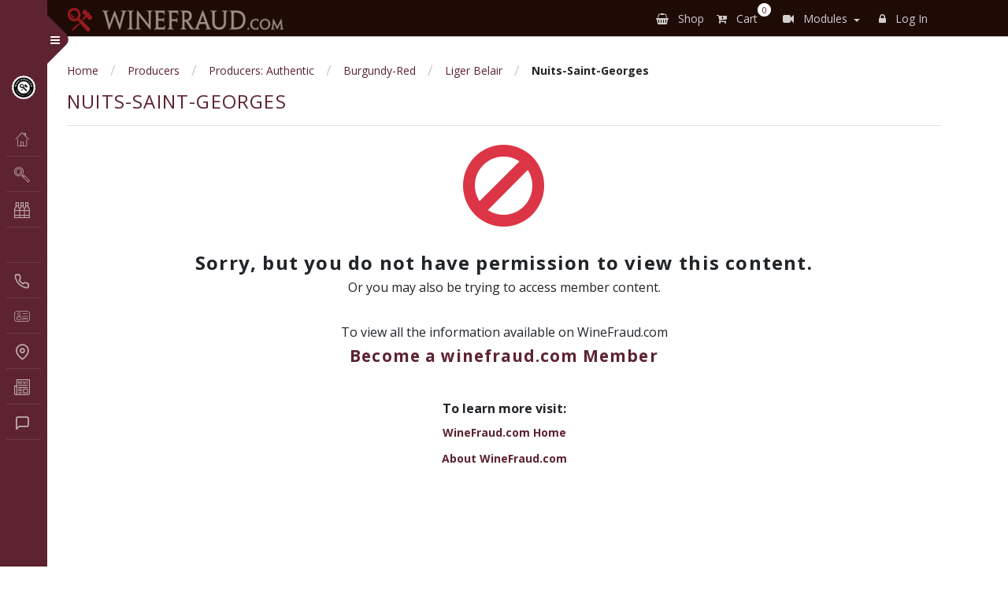

--- FILE ---
content_type: text/html; charset=UTF-8
request_url: https://winefraud.com/producers/producers-authentic/burgundy-red/liger-belair/nuits-saint-georges/
body_size: 13499
content:
<!doctype html>
<html lang="en-US">
  <head>
  <meta charset="utf-8">
  <meta http-equiv="x-ua-compatible" content="ie=edge">
    <meta name="keywords" content="Wine fraud, Maureen Downey, wine authentication, counterfeit wine, wine fraud evidence, Rudy Kurniawan">
  <meta name="author" content="WineFraud">  
  <meta name="viewport" content="width=device-width, initial-scale=1, shrink-to-fit=no">
  <meta name="viewport" content="width=device-width, initial-scale=1, maximum-scale=1">
  <link rel="icon" type="fevicon" sizes="32x32" href="https://winefraud.com/wp-content/uploads/2020/05/favicon.ico" alt="favicon">
  <title>Nuits-Saint-Georges &#8211; WineFraud.com</title>
<meta name='robots' content='max-image-preview:large' />
<link rel="alternate" title="oEmbed (JSON)" type="application/json+oembed" href="https://winefraud.com/wp-json/oembed/1.0/embed?url=https%3A%2F%2Fwinefraud.com%2Fproducers%2Fproducers-authentic%2Fburgundy-red%2Fliger-belair%2Fnuits-saint-georges%2F" />
<link rel="alternate" title="oEmbed (XML)" type="text/xml+oembed" href="https://winefraud.com/wp-json/oembed/1.0/embed?url=https%3A%2F%2Fwinefraud.com%2Fproducers%2Fproducers-authentic%2Fburgundy-red%2Fliger-belair%2Fnuits-saint-georges%2F&#038;format=xml" />
<style id='wp-img-auto-sizes-contain-inline-css' type='text/css'>
img:is([sizes=auto i],[sizes^="auto," i]){contain-intrinsic-size:3000px 1500px}
/*# sourceURL=wp-img-auto-sizes-contain-inline-css */
</style>
<link rel='stylesheet' id='dashicons-css' href='https://winefraud.com/wp-includes/css/dashicons.min.css?ver=6.9' type='text/css' media='all' />
<link rel='stylesheet' id='thickbox-css' href='https://winefraud.com/wp-includes/js/thickbox/thickbox.css?ver=6.9' type='text/css' media='all' />
<link rel='stylesheet' id='wc-blocks-integration-css' href='https://winefraud.com/wp-content/plugins/woocommerce-subscriptions/vendor/woocommerce/subscriptions-core/build/index.css?ver=7.4.3' type='text/css' media='all' />
<style id='wp-emoji-styles-inline-css' type='text/css'>

	img.wp-smiley, img.emoji {
		display: inline !important;
		border: none !important;
		box-shadow: none !important;
		height: 1em !important;
		width: 1em !important;
		margin: 0 0.07em !important;
		vertical-align: -0.1em !important;
		background: none !important;
		padding: 0 !important;
	}
/*# sourceURL=wp-emoji-styles-inline-css */
</style>
<style id='wp-block-library-inline-css' type='text/css'>
:root{--wp-block-synced-color:#7a00df;--wp-block-synced-color--rgb:122,0,223;--wp-bound-block-color:var(--wp-block-synced-color);--wp-editor-canvas-background:#ddd;--wp-admin-theme-color:#007cba;--wp-admin-theme-color--rgb:0,124,186;--wp-admin-theme-color-darker-10:#006ba1;--wp-admin-theme-color-darker-10--rgb:0,107,160.5;--wp-admin-theme-color-darker-20:#005a87;--wp-admin-theme-color-darker-20--rgb:0,90,135;--wp-admin-border-width-focus:2px}@media (min-resolution:192dpi){:root{--wp-admin-border-width-focus:1.5px}}.wp-element-button{cursor:pointer}:root .has-very-light-gray-background-color{background-color:#eee}:root .has-very-dark-gray-background-color{background-color:#313131}:root .has-very-light-gray-color{color:#eee}:root .has-very-dark-gray-color{color:#313131}:root .has-vivid-green-cyan-to-vivid-cyan-blue-gradient-background{background:linear-gradient(135deg,#00d084,#0693e3)}:root .has-purple-crush-gradient-background{background:linear-gradient(135deg,#34e2e4,#4721fb 50%,#ab1dfe)}:root .has-hazy-dawn-gradient-background{background:linear-gradient(135deg,#faaca8,#dad0ec)}:root .has-subdued-olive-gradient-background{background:linear-gradient(135deg,#fafae1,#67a671)}:root .has-atomic-cream-gradient-background{background:linear-gradient(135deg,#fdd79a,#004a59)}:root .has-nightshade-gradient-background{background:linear-gradient(135deg,#330968,#31cdcf)}:root .has-midnight-gradient-background{background:linear-gradient(135deg,#020381,#2874fc)}:root{--wp--preset--font-size--normal:16px;--wp--preset--font-size--huge:42px}.has-regular-font-size{font-size:1em}.has-larger-font-size{font-size:2.625em}.has-normal-font-size{font-size:var(--wp--preset--font-size--normal)}.has-huge-font-size{font-size:var(--wp--preset--font-size--huge)}.has-text-align-center{text-align:center}.has-text-align-left{text-align:left}.has-text-align-right{text-align:right}.has-fit-text{white-space:nowrap!important}#end-resizable-editor-section{display:none}.aligncenter{clear:both}.items-justified-left{justify-content:flex-start}.items-justified-center{justify-content:center}.items-justified-right{justify-content:flex-end}.items-justified-space-between{justify-content:space-between}.screen-reader-text{border:0;clip-path:inset(50%);height:1px;margin:-1px;overflow:hidden;padding:0;position:absolute;width:1px;word-wrap:normal!important}.screen-reader-text:focus{background-color:#ddd;clip-path:none;color:#444;display:block;font-size:1em;height:auto;left:5px;line-height:normal;padding:15px 23px 14px;text-decoration:none;top:5px;width:auto;z-index:100000}html :where(.has-border-color){border-style:solid}html :where([style*=border-top-color]){border-top-style:solid}html :where([style*=border-right-color]){border-right-style:solid}html :where([style*=border-bottom-color]){border-bottom-style:solid}html :where([style*=border-left-color]){border-left-style:solid}html :where([style*=border-width]){border-style:solid}html :where([style*=border-top-width]){border-top-style:solid}html :where([style*=border-right-width]){border-right-style:solid}html :where([style*=border-bottom-width]){border-bottom-style:solid}html :where([style*=border-left-width]){border-left-style:solid}html :where(img[class*=wp-image-]){height:auto;max-width:100%}:where(figure){margin:0 0 1em}html :where(.is-position-sticky){--wp-admin--admin-bar--position-offset:var(--wp-admin--admin-bar--height,0px)}@media screen and (max-width:600px){html :where(.is-position-sticky){--wp-admin--admin-bar--position-offset:0px}}
/*# sourceURL=/wp-includes/css/dist/block-library/common.min.css */
</style>
<link rel='stylesheet' id='contact-form-7-css' href='https://winefraud.com/wp-content/plugins/contact-form-7/includes/css/styles.css?ver=6.1.4' type='text/css' media='all' />
<link rel='stylesheet' id='table-sorter-custom-css-css' href='https://winefraud.com/wp-content/plugins/table-sorter/wp-style.css?ver=6.9' type='text/css' media='all' />
<link rel='stylesheet' id='woocommerce-layout-css' href='https://winefraud.com/wp-content/plugins/woocommerce/assets/css/woocommerce-layout.css?ver=9.8.6' type='text/css' media='all' />
<link rel='stylesheet' id='woocommerce-smallscreen-css' href='https://winefraud.com/wp-content/plugins/woocommerce/assets/css/woocommerce-smallscreen.css?ver=9.8.6' type='text/css' media='only screen and (max-width: 768px)' />
<link rel='stylesheet' id='woocommerce-general-css' href='https://winefraud.com/wp-content/plugins/woocommerce/assets/css/woocommerce.css?ver=9.8.6' type='text/css' media='all' />
<style id='woocommerce-inline-inline-css' type='text/css'>
.woocommerce form .form-row .required { visibility: visible; }
/*# sourceURL=woocommerce-inline-inline-css */
</style>
<link rel='stylesheet' id='brands-styles-css' href='https://winefraud.com/wp-content/plugins/woocommerce/assets/css/brands.css?ver=9.8.6' type='text/css' media='all' />
<link rel='stylesheet' id='sage/main.css-css' href='https://winefraud.com/wp-content/themes/winefraud/dist/styles/main.css' type='text/css' media='all' />
<script type="text/javascript" src="https://winefraud.com/wp-includes/js/jquery/jquery.min.js?ver=3.7.1" id="jquery-core-js"></script>
<script type="text/javascript" src="https://winefraud.com/wp-includes/js/jquery/jquery-migrate.min.js?ver=3.4.1" id="jquery-migrate-js"></script>
<script type="text/javascript" src="https://winefraud.com/wp-content/plugins/table-sorter/jquery.tablesorter.min.js?ver=6.9" id="table-sorter-js"></script>
<script type="text/javascript" src="https://winefraud.com/wp-content/plugins/table-sorter/jquery.metadata.js?ver=2.2" id="table-sorter-metadata-js"></script>
<script type="text/javascript" src="https://winefraud.com/wp-content/plugins/table-sorter/wp-script.js?ver=2.2" id="table-sorter-custom-js-js"></script>
<script type="text/javascript" src="https://winefraud.com/wp-content/plugins/woocommerce/assets/js/jquery-blockui/jquery.blockUI.min.js?ver=2.7.0-wc.9.8.6" id="jquery-blockui-js" defer="defer" data-wp-strategy="defer"></script>
<script type="text/javascript" id="wc-add-to-cart-js-extra">
/* <![CDATA[ */
var wc_add_to_cart_params = {"ajax_url":"/wp-admin/admin-ajax.php","wc_ajax_url":"/?wc-ajax=%%endpoint%%","i18n_view_cart":"View cart","cart_url":"https://winefraud.com/cart/","is_cart":"","cart_redirect_after_add":"yes"};
//# sourceURL=wc-add-to-cart-js-extra
/* ]]> */
</script>
<script type="text/javascript" src="https://winefraud.com/wp-content/plugins/woocommerce/assets/js/frontend/add-to-cart.min.js?ver=9.8.6" id="wc-add-to-cart-js" defer="defer" data-wp-strategy="defer"></script>
<script type="text/javascript" src="https://winefraud.com/wp-content/plugins/woocommerce/assets/js/js-cookie/js.cookie.min.js?ver=2.1.4-wc.9.8.6" id="js-cookie-js" defer="defer" data-wp-strategy="defer"></script>
<script type="text/javascript" id="woocommerce-js-extra">
/* <![CDATA[ */
var woocommerce_params = {"ajax_url":"/wp-admin/admin-ajax.php","wc_ajax_url":"/?wc-ajax=%%endpoint%%","i18n_password_show":"Show password","i18n_password_hide":"Hide password"};
//# sourceURL=woocommerce-js-extra
/* ]]> */
</script>
<script type="text/javascript" src="https://winefraud.com/wp-content/plugins/woocommerce/assets/js/frontend/woocommerce.min.js?ver=9.8.6" id="woocommerce-js" defer="defer" data-wp-strategy="defer"></script>
<link rel="https://api.w.org/" href="https://winefraud.com/wp-json/" /><link rel="alternate" title="JSON" type="application/json" href="https://winefraud.com/wp-json/wp/v2/pages/72965" /><link rel="EditURI" type="application/rsd+xml" title="RSD" href="https://winefraud.com/xmlrpc.php?rsd" />
<meta name="generator" content="WordPress 6.9" />
<meta name="generator" content="WooCommerce 9.8.6" />
<link rel="canonical" href="https://winefraud.com/producers/producers-authentic/burgundy-red/liger-belair/nuits-saint-georges/" />
<link rel='shortlink' href='https://winefraud.com/?p=72965' />
	<noscript><style>.woocommerce-product-gallery{ opacity: 1 !important; }</style></noscript>
			<style type="text/css" id="wp-custom-css">
			
.table.table-condensed th, .table.table-condensed td {
    padding: 3px 0.75rem;
}

/* AS added below css for footer*/
.custom_class{
	color: rgba(255, 255, 255, 0.6);
    font-family: "Open Sans", sans-serif;
    font-size: .9rem;
    font-weight: 500;
    /*text-transform: uppercase;*/
    letter-spacing: .035em;
}
.custom_class hr{
    margin-top: 1rem;
    margin-bottom: 1rem;
    border: 0;
    border-top: 1px solid rgba(0, 0, 0, 0.1);
    background-color: #928585;
}
.custom_class a{
	color: rgba(255, 255, 255, 0.6);
}
.custom_class p {
    font-size: 15px;
}		</style>
		  <link href="https://fonts.googleapis.com/css2?family=News+Cycle:wght@400;700&family=Poppins:wght@100;200;300;400;500;600;700;800;900&display=swap" rel="stylesheet">
  <link href="https://fonts.googleapis.com/css2?family=Open+Sans:wght@400;600;700;800&display=swap" rel="stylesheet">
  <link href="https://stackpath.bootstrapcdn.com/font-awesome/4.7.0/css/font-awesome.min.css" rel="stylesheet"> 
  <link rel="stylesheet" href="https://cdnjs.cloudflare.com/ajax/libs/bootstrap-slider/10.0.0/css/bootstrap-slider.min.css">
  <script src="https://cdnjs.cloudflare.com/ajax/libs/bootstrap-slider/10.0.0/bootstrap-slider.min.js"></script>
  <!-- Google tag (gtag.js) --> <script async src="https://www.googletagmanager.com/gtag/js?id=G-4337ZEFLSQ"></script> <script> window.dataLayer = window.dataLayer || []; function gtag(){dataLayer.push(arguments);} gtag('js', new Date()); gtag('config', 'G-4337ZEFLSQ'); </script>
</head>
  <body class="wp-singular page-template-default page page-id-72965 page-child parent-pageid-72890 wp-theme-winefraudresources theme-winefraud/resources woocommerce-no-js nuits-saint-georges app-data index-data singular-data page-data page-72965-data page-nuits-saint-georges-data"> 
    <div class="wrapper d-flex align-items-stretch fixed-sidebar" role="document"> 
      <aside id="sidebar" class="sidebar-closed main-sidebar">
        <div class="custom-menu">
          <button type="button" id="sidebarCollapse" class="btn btn-primary">
            <i class="fa fa-times"></i>
            <span class="sr-only">Toggle Menu</span>
          </button>
        </div>
        <!-- <section class="widget search-2 widget_search"><form role="search" method="get" class="search-form" action="https://winefraud.com/">
				<label>
					<span class="screen-reader-text">Search for:</span>
					<input type="search" class="search-field" placeholder="Search &hellip;" value="" name="s" />
				</label>
				<input type="submit" class="search-submit" value="Search" />
			</form></section> -->
<div class="px-2 py-3">
    <h1>
        <a href="https://winefraud.com" class="logo">
            <img src="https://winefraud.com/wp-content/themes/winefraud/resources/assets/images/winefraud.png" alt="winefraud.com">            
        </a>
        <span>Authenticate &amp; Educate</span>
    </h1>
             <div class="menu-customer-menu-container"><ul id="menu-customer-menu" class="navbar-nav ml-auto"><li id="menu-item-67400" class="menu-item menu-item-type-post_type menu-item-object-page menu-item-home has-icon" ><span class = "sidebar-icon icon-home"></span><a  href="https://winefraud.com/">Home</a></li>
</ul></div>
     
    
    
                    <div class="menu-main-public-menu-container"><ul id="menu-main-public-menu" class="navbar-nav ml-auto"><li id="menu-item-1114" class="menu-item menu-item-type-post_type menu-item-object-page has-icon" ><span class = "sidebar-icon icon-authenticate"></span><a  href="https://winefraud.com/authenticate-my-wine/">Authenticate My Wine</a><i class="icon"></i></li>
<li id="menu-item-72381" class="menu-item menu-item-type-post_type menu-item-object-page menu-item-has-children has-icon" ><span class = "sidebar-icon icon-collection1"></span><a  href="https://winefraud.com/become-a-member/membership-levels/">Membership</a><i class="icon"></i>
<ul class="sub-menu">
	<li id="menu-item-935" class="menu-item menu-item-type-post_type menu-item-object-page " ><span class = "sidebar-icon "></span><a  href="https://winefraud.com/?page_id=915">Compare All Levels</a><i class="icon"></i></li>
</ul>
</li>
<li id="menu-item-132340" class="menu-item menu-item-type-post_type menu-item-object-page menu-item-has-children " ><span class = "sidebar-icon "></span><a  href="https://winefraud.com/presentations-training/authentication-trainings/">Authentication Trainings</a><i class="icon"></i>
<ul class="sub-menu">
	<li id="menu-item-942" class="menu-item menu-item-type-post_type menu-item-object-page menu-item-has-children has-icon" ><span class = "sidebar-icon icon-training"></span><a  href="https://winefraud.com/presentations-training/">Training</a><i class="icon"></i>
	<ul class="sub-menu">
		<li id="menu-item-1229" class="menu-item menu-item-type-post_type menu-item-object-page " ><span class = "sidebar-icon "></span><a  href="https://winefraud.com/presentations-training/feedback-presentation-training/">Feedback: Presentation &#038; Training</a><i class="icon"></i></li>
		<li id="menu-item-74075" class="menu-item menu-item-type-post_type menu-item-object-page " ><span class = "sidebar-icon "></span><a  href="https://winefraud.com/presentations-training/presentations-training-faq/">FAQs</a><i class="icon"></i></li>
	</ul>
</li>
</ul>
</li>
<li id="menu-item-122990" class="menu-item menu-item-type-post_type menu-item-object-page has-icon" ><span class = "sidebar-icon sidebar-icon icon-phone"></span><a  href="https://winefraud.com/about-us/contact-us/">Contact Us</a><i class="icon"></i></li>
<li id="menu-item-122987" class="menu-item menu-item-type-post_type menu-item-object-page menu-item-has-children has-icon" ><span class = "sidebar-icon icon-personal-card"></span><a  href="https://winefraud.com/about-us/">About Us</a><i class="icon"></i>
<ul class="sub-menu">
	<li id="menu-item-122989" class="menu-item menu-item-type-post_type menu-item-object-page " ><span class = "sidebar-icon "></span><a  href="https://winefraud.com/about-us/vision-philosophy/">Vision &#038; Philosophy</a><i class="icon"></i></li>
	<li id="menu-item-122988" class="menu-item menu-item-type-post_type menu-item-object-page menu-item-has-children " ><span class = "sidebar-icon "></span><a  href="https://winefraud.com/about-us/team/">Team</a><i class="icon"></i>
	<ul class="sub-menu">
		<li id="menu-item-122996" class="menu-item menu-item-type-post_type menu-item-object-page " ><span class = "sidebar-icon "></span><a  href="https://winefraud.com/about-us/team/maureen-downey/">Maureen Downey</a><i class="icon"></i></li>
		<li id="menu-item-122997" class="menu-item menu-item-type-post_type menu-item-object-page " ><span class = "sidebar-icon "></span><a  href="https://winefraud.com/about-us/team/siobhan-turner/">Siobhan Turner</a><i class="icon"></i></li>
		<li id="menu-item-122998" class="menu-item menu-item-type-post_type menu-item-object-page " ><span class = "sidebar-icon "></span><a  href="https://winefraud.com/about-us/team/chelsea-snare/">Chelsea Snare</a><i class="icon"></i></li>
	</ul>
</li>
</ul>
</li>
<li id="menu-item-127665" class="menu-item menu-item-type-post_type menu-item-object-page menu-item-has-children has-icon" ><span class = "sidebar-icon icon-map-pin"></span><a  href="https://winefraud.com/about-us/team/global-network-of-authenticators/">Global Network of Authenticators</a><i class="icon"></i>
<ul class="sub-menu">
	<li id="menu-item-127667" class="menu-item menu-item-type-post_type menu-item-object-page menu-item-has-children " ><span class = "sidebar-icon "></span><a  href="https://winefraud.com/about-us/team/certified-tcm-authenticators/">Certified TCM Authenticators</a><i class="icon"></i>
	<ul class="sub-menu">
		<li id="menu-item-123002" class="menu-item menu-item-type-post_type menu-item-object-page " ><span class = "sidebar-icon "></span><a  href="https://winefraud.com/about-us/team/certified-tcm-authenticators/domonal-yeung/">Domonal Yeung</a><i class="icon"></i></li>
		<li id="menu-item-131407" class="menu-item menu-item-type-post_type menu-item-object-page " ><span class = "sidebar-icon "></span><a  href="https://winefraud.com/about-us/team/certified-tcm-authenticators/jason-adams/">Jason Adams</a><i class="icon"></i></li>
		<li id="menu-item-123010" class="menu-item menu-item-type-post_type menu-item-object-page " ><span class = "sidebar-icon "></span><a  href="https://winefraud.com/about-us/team/certified-tcm-authenticators/andrew-cullimore/">Andrew Cullimore</a><i class="icon"></i></li>
		<li id="menu-item-123004" class="menu-item menu-item-type-post_type menu-item-object-page " ><span class = "sidebar-icon "></span><a  href="https://winefraud.com/about-us/team/certified-tcm-authenticators/etienne-paumier/">Etienne Paumier</a><i class="icon"></i></li>
		<li id="menu-item-132584" class="menu-item menu-item-type-post_type menu-item-object-page " ><span class = "sidebar-icon "></span><a  href="https://winefraud.com/about-us/team/certified-tcm-authenticators/olivier-roberto/">Olivier Roberto</a><i class="icon"></i></li>
		<li id="menu-item-123001" class="menu-item menu-item-type-post_type menu-item-object-page " ><span class = "sidebar-icon "></span><a  href="https://winefraud.com/about-us/team/certified-tcm-authenticators/angelina-cheuk/">Angelina Cheuk</a><i class="icon"></i></li>
		<li id="menu-item-132645" class="menu-item menu-item-type-post_type menu-item-object-page " ><span class = "sidebar-icon "></span><a  href="https://winefraud.com/about-us/team/certified-tcm-authenticators/nickolas-harris/">Nickolas Harris</a><i class="icon"></i></li>
		<li id="menu-item-132646" class="menu-item menu-item-type-post_type menu-item-object-page " ><span class = "sidebar-icon "></span><a  href="https://winefraud.com/about-us/team/certified-tcm-authenticators/carol-cohen/">Carol Cohen</a><i class="icon"></i></li>
	</ul>
</li>
	<li id="menu-item-127666" class="menu-item menu-item-type-post_type menu-item-object-page menu-item-has-children " ><span class = "sidebar-icon "></span><a  href="https://winefraud.com/about-us/team/tcm-authenticator-trainees/">TCM Authenticator Trainees</a><i class="icon"></i>
	<ul class="sub-menu">
		<li id="menu-item-132647" class="menu-item menu-item-type-post_type menu-item-object-page " ><span class = "sidebar-icon "></span><a  href="https://winefraud.com/about-us/team/tcm-authenticator-trainees/eduardo-cotrim/">Eduardo Cotrim</a><i class="icon"></i></li>
		<li id="menu-item-132648" class="menu-item menu-item-type-post_type menu-item-object-page " ><span class = "sidebar-icon "></span><a  href="https://winefraud.com/about-us/team/tcm-authenticator-trainees/oliver-zhou/">Oliver Zhou</a><i class="icon"></i></li>
		<li id="menu-item-132649" class="menu-item menu-item-type-post_type menu-item-object-page " ><span class = "sidebar-icon "></span><a  href="https://winefraud.com/about-us/team/tcm-authenticator-trainees/nicholas-bilinsky/">Nicholas Bilinsky</a><i class="icon"></i></li>
	</ul>
</li>
</ul>
</li>
<li id="menu-item-122991" class="menu-item menu-item-type-post_type menu-item-object-page has-icon" ><span class = "sidebar-icon sidebar-icon icon-news"></span><a  href="https://winefraud.com/about-us/press/">Press</a><i class="icon"></i></li>
<li id="menu-item-122986" class="menu-item menu-item-type-post_type menu-item-object-page has-icon" ><span class = "sidebar-icon sidebar-icon icon-message-square"></span><a  href="https://winefraud.com/about-us/faq/">FAQ</a><i class="icon"></i></li>
</ul></div>
            </div>

      </aside>
      <main id="content">        
                <header>
  <nav class="navbar navbar-expand-lg navbar-dark bg-dark-brown pl-3 py-0">
      <div class="container px-3">
        <a class="navbar-brand" href="https://winefraud.com/"> <img alt="Winefraud Logo" data-type="image" src="https://winefraud.com/wp-content/uploads/2020/05/winefraud-logo-3.png" ></a>
        <button class="navbar-toggler" type="button" data-toggle="collapse" data-target="#navbarSupportedContent" aria-controls="navbarSupportedContent" aria-expanded="false" aria-label="Toggle navigation">
        <svg xmlns="http://www.w3.org/2000/svg" width="30" height="30" viewBox="0 0 30 30" role="img" focusable="false"><title>Menu</title><path stroke="currentColor" stroke-linecap="round" stroke-miterlimit="10" stroke-width="2" d="M4 7h22M4 15h22M4 23h22"></path></svg>
        </button>
        <div class="collapse navbar-collapse" id="navbarSupportedContent">
          <div class="nav-item mr-3 language ml-auto">
              <div id="google_translate_element"></div>
          </div> 
                      <!-- <div class="menu-top-public-menu-container"><ul id="menu-top-public-menu" class="navbar-nav ml-auto"><li id="menu-item-73970" class="sidebar-icon icon-phone menu-item menu-item-type-post_type menu-item-object-page menu-item-73970"><a href="https://winefraud.com/about-us/contact-us/">Contact Us</a></li>
<li id="menu-item-123094" class="icon-personal-card menu-item menu-item-type-post_type menu-item-object-page menu-item-has-children menu-item-123094"><a href="https://winefraud.com/about-us/">About Us</a>
<ul class="sub-menu">
	<li id="menu-item-875" class="menu-item menu-item-type-post_type menu-item-object-page menu-item-875"><a href="https://winefraud.com/about-us/vision-philosophy/">Vision &#038; Philosophy</a></li>
</ul>
</li>
<li id="menu-item-348" class="icon-users menu-item menu-item-type-post_type menu-item-object-page menu-item-has-children menu-item-348"><a href="https://winefraud.com/about-us/team/">Team</a>
<ul class="sub-menu">
	<li id="menu-item-352" class="menu-item menu-item-type-post_type menu-item-object-page menu-item-352"><a href="https://winefraud.com/about-us/team/chelsea-snare/">Chelsea Snare</a></li>
	<li id="menu-item-358" class="menu-item menu-item-type-post_type menu-item-object-page menu-item-358"><a href="https://winefraud.com/about-us/team/maureen-downey/">Maureen Downey</a></li>
	<li id="menu-item-364" class="menu-item menu-item-type-post_type menu-item-object-page menu-item-364"><a href="https://winefraud.com/about-us/team/siobhan-turner/">Siobhan Turner</a></li>
	<li id="menu-item-355" class="menu-item menu-item-type-post_type menu-item-object-page menu-item-355"><a href="https://winefraud.com/about-us/team/certified-tcm-authenticators/nickolas-harris/">Hugo d&#8217;Houwt</a></li>
</ul>
</li>
<li id="menu-item-127682" class="icon-map-pin menu-item menu-item-type-post_type menu-item-object-page menu-item-has-children menu-item-127682"><a href="https://winefraud.com/about-us/team/global-network-of-authenticators/">Global Network of Authenticators</a>
<ul class="sub-menu">
	<li id="menu-item-127684" class="menu-item menu-item-type-post_type menu-item-object-page menu-item-has-children menu-item-127684"><a href="https://winefraud.com/about-us/team/certified-tcm-authenticators/">Certified TCM Authenticators</a>
	<ul class="sub-menu">
		<li id="menu-item-353" class="menu-item menu-item-type-post_type menu-item-object-page menu-item-353"><a href="https://winefraud.com/about-us/team/certified-tcm-authenticators/domonal-yeung/">Domonal Yeung</a></li>
	</ul>
</li>
	<li id="menu-item-127683" class="menu-item menu-item-type-post_type menu-item-object-page menu-item-has-children menu-item-127683"><a href="https://winefraud.com/about-us/team/tcm-authenticator-trainees/">TCM Authenticator Trainees</a>
	<ul class="sub-menu">
		<li id="menu-item-350" class="menu-item menu-item-type-post_type menu-item-object-page menu-item-350"><a href="https://winefraud.com/about-us/team/certified-tcm-authenticators/andrew-cullimore/">Andrew Cullimore</a></li>
		<li id="menu-item-351" class="menu-item menu-item-type-post_type menu-item-object-page menu-item-351"><a href="https://winefraud.com/about-us/team/certified-tcm-authenticators/angelina-cheuk/">Angelina Cheuk</a></li>
		<li id="menu-item-354" class="menu-item menu-item-type-post_type menu-item-object-page menu-item-354"><a href="https://winefraud.com/about-us/team/certified-tcm-authenticators/etienne-paumier/">Etienne Paumier</a></li>
		<li id="menu-item-360" class="menu-item menu-item-type-post_type menu-item-object-page menu-item-360"><a href="https://winefraud.com/about-us/team/tcm-authenticator-trainees/nicholas-bilinsky/">Nicholas Bilinsky</a></li>
		<li id="menu-item-362" class="menu-item menu-item-type-post_type menu-item-object-page menu-item-362"><a href="https://winefraud.com/?page_id=312">Seth Box</a></li>
	</ul>
</li>
</ul>
</li>
<li id="menu-item-889" class="icon-badge menu-item menu-item-type-post_type menu-item-object-page menu-item-has-children menu-item-889"><a href="https://winefraud.com/recommended-affiliations/chai-consulting-services/">Recommended Affiliations</a>
<ul class="sub-menu">
	<li id="menu-item-552" class="menu-item menu-item-type-post_type menu-item-object-page menu-item-552"><a href="https://winefraud.com/recommended-affiliations/chai-consulting-services/">Chai Consulting Services</a></li>
	<li id="menu-item-551" class="menu-item menu-item-type-post_type menu-item-object-page menu-item-551"><a href="https://winefraud.com/recommended-affiliations/logistics-storage-facilities/">Logistics &#038; Storage Facilities</a></li>
	<li id="menu-item-550" class="menu-item menu-item-type-post_type menu-item-object-page menu-item-550"><a href="https://winefraud.com/?page_id=529">Education &#038; Resources</a></li>
</ul>
</li>
</ul></div> -->
            <div class="menu-top-navigation-container"><ul id="menu-top-navigation" class="navbar-nav ml-auto"><li class="nav-item">
        <a class="nav-link" href="https://winefraud.com/shop/" >
        <i class="fa fa-shopping-basket mr-2"></i> Shop
        </a></li><li class="nav-item mr-lg-3">
        <a class="nav-link " href="https://winefraud.com/cart/" >
        <i class="fa fa-cart-plus mr-2"></i> Cart<span id="count-cart-items">0</span><li class="nav-item dropdown mr-2"><a class="nav-link dropdown-toggle pr-3" href="#" id="navbarDropdown" role="button" data-toggle="dropdown" hover="dropdown" aria-haspopup="true" aria-expanded="false">
        <i class="fa fa-video-camera mr-2"></i> Modules </a><div class="dropdown-menu dropdown-menu-right" aria-labelledby="navbarDropdown"><a class="dropdown-item" href="https://winefraud.com/presentations-training/presentations-training/">Trainee</a><a class="dropdown-item" href="https://winefraud.com/become-a-member/membership-levels/">Member</a><a class="dropdown-item" href="https://winefraud.com/tcm-authenticator-overview/">Authenticator</a></div></li><li class="nav-item dropdown"><a class="nav-link pr-3" href="https://winefraud.com/wp-login.php?redirect_to=https%3A%2F%2Fwinefraud.com%2Fproducers%2Fproducers-authentic%2Fburgundy-red%2Fliger-belair%2Fnuits-saint-georges%2F"><i class="fa fa-lock mx-2"></i> Log In</a></li></ul></div>
                  </div>
    </div>
  </nav>  
</header>

 
                    <section class="page-header my-3">
  <div class="container">
    <div class="row">
      <div class="col-lg-12">
        <ul id="breadcrumbs" class="breadcrumbs"><li class="item-home"><a class="bread-link bread-home" href="https://winefraud.com" title= "Home">Home</a></li><li class="separator separator-home">  /  </li><li class="item-parent item-parent-1006"><a class="bread-parent bread-parent-1006" href="https://winefraud.com/producers/" title="Producers">Producers</a></li><li class="separator separator-1006">  /  </li><li class="item-parent item-parent-72383"><a class="bread-parent bread-parent-72383" href="https://winefraud.com/producers/producers-authentic/" title="Producers: Authentic">Producers: Authentic</a></li><li class="separator separator-72383">  /  </li><li class="item-parent item-parent-72388"><a class="bread-parent bread-parent-72388" href="https://winefraud.com/producers/producers-authentic/burgundy-red/" title="Burgundy-Red">Burgundy-Red</a></li><li class="separator separator-72388">  /  </li><li class="item-parent item-parent-72890"><a class="bread-parent bread-parent-72890" href="https://winefraud.com/producers/producers-authentic/burgundy-red/liger-belair/" title="Liger Belair">Liger Belair</a></li><li class="separator separator-72890">  /  </li><li class="item-current item-72965"><strong title="Nuits-Saint-Georges"> Nuits-Saint-Georges</strong></li></ul>    
      </div>
             <div class="col-lg-12">
        <div class="row mx-0">
                   <div class="col-lg-12 border-bottom pl-0">
            <h1 class="clearfix">Nuits-Saint-Georges</h1> 
          </div>
                          
      </div>
    </div> 
    </div>
  </div>
</section>        <!-- <div class="members-access-error">Sorry, but you do not have permission to view this content.</div>
 -->
       <div class="container">
<article class="access_denied_component text-center mb-5">   
    <h2 itemprop="headline mb-3">
    <i class="fa fa-ban fa-5x text-danger" aria-hidden="true"></i>
    <div class="d-block clearfix mb-4"></div>
        Sorry, but you do not have permission to view this content.
    </h2> 
    <div class="entry-content" itemprop="text">
        <h6>Or you may also be trying to access member content. <br><br><br>
        To view all the information available on WineFraud.com</h6>
        <h3><a href="https://winefraud.com/become-a-member/membership-levels/" class="font-weight-bold" target="_blank">Become a winefraud.com Member</a></h3>
        <h6><br><br><strong>To learn more visit:</strong></h6>        
        <div class="mb-2"><a href="https://winefraud.com" class="font-weight-bold" target="_blank">WineFraud.com Home</a></div>
        <div><a href="https://winefraud.com/about-us/vision-philosophy/" class="font-weight-bold" target="_blank">About WineFraud.com</a></div>
    </div>
</article>
</div>        </main>
    </div>
        <footer class="bg-dark-brown py-3">
  <div class="container px-3">
    <div class="row">
      <!-- <div class="col-sm-4">
      // first nav 
                                            <div class="menu-footer-public-menu-1-container"><ul id="menu-footer-public-menu-1" class=""><li id="menu-item-62671" class="menu-item menu-item-type-post_type menu-item-object-page menu-item-home menu-item-62671"><a href="https://winefraud.com/">Home</a></li>
<li id="menu-item-62670" class="menu-item menu-item-type-post_type menu-item-object-page menu-item-62670"><a href="https://winefraud.com/about-us/faq/">FAQ</a></li>
<li id="menu-item-123096" class="menu-item menu-item-type-post_type menu-item-object-page menu-item-123096"><a href="https://winefraud.com/about-us/">About Us</a></li>
<li id="menu-item-62673" class="menu-item menu-item-type-post_type menu-item-object-page menu-item-62673"><a href="https://winefraud.com/services/chai-consulting-wine-collection-management/">Services</a></li>
<li id="menu-item-62674" class="menu-item menu-item-type-post_type menu-item-object-page menu-item-62674"><a href="https://winefraud.com/become-a-member/membership-levels/">Become A Member</a></li>
</ul></div>
                         
      </div> -->
      <!-- <div class="col-sm-4">
       //second nav
                                            <div class="menu-footer-public-menu-2-container"><ul id="menu-footer-public-menu-2" class=""><li id="menu-item-62675" class="menu-item menu-item-type-post_type menu-item-object-page menu-item-62675"><a href="https://winefraud.com/recommended-affiliations/chai-consulting-services/">Recommended Affiliations</a></li>
<li id="menu-item-62676" class="menu-item menu-item-type-post_type menu-item-object-page menu-item-62676"><a href="https://winefraud.com/my-account/">Account Settings</a></li>
<li id="menu-item-62677" class="menu-item menu-item-type-post_type menu-item-object-page menu-item-62677"><a href="https://winefraud.com/authenticate-my-wine/">Authenticate My Wine</a></li>
<li id="menu-item-62679" class="menu-item menu-item-type-post_type menu-item-object-page menu-item-62679"><a href="https://winefraud.com/terms-of-use/">Terms of Use</a></li>
<li id="menu-item-62680" class="menu-item menu-item-type-post_type menu-item-object-page menu-item-62680"><a href="https://winefraud.com/privacy-policy/">Privacy Policy</a></li>
</ul></div>
                         
      </div> -->
      <!-- <div class="col-sm-4">
       //third nav
                                           
      </div>    
    </div> -->
    <div class="row mx-0 w-100">
<div class="col-sm-4 custom_class">
<p><b style="font-size: 16px!important;">Winefraud</b></p>
<hr />
<p>171 Main Street, Suite 263<br />
Los Altos, CA 94022<br />
T: 650-383-5156<br />
<a href="mailto:info@winefraud.com">info@winefraud.com</a></p>
</div>
<div class="col-sm-4 custom_class">
<p><b style="font-size: 16px!important;">Follow us for news, insights, and tips</b></p>
<hr />
<p>Twitter : <a href="https://twitter.com/WineFraud">@WineFraud</a><br />
Facebook : <a href="https://www.facebook.com/stopwinefraud/">Maureen Downey, DWS, CWE</a><br />
Facebook : <a href="https://www.facebook.com/WineFraud/">Winefraud</a><br />
Instagram : <a href="https://www.instagram.com/winefraud/">@winefraud</a></p>
</div>
<div class="col-sm-4 custom_class" style="text-align: center;">
<p><b style="font-size: 16px!important;">As seen in Sour Grapes</b></p>
<hr />
<p><a href="https://www.netflix.com/in/title/80029708" target="_blank" rel="noopener"><img decoding="async" class="alignnone size-full wp-image-128075" src="https://winefraud.com/wp-content/uploads/2020/08/Sour-Grapes-201x300-2.png" alt="" width="100" height="150" /><br />
</a></p>
</div>
</div>

  </div>
</footer>    <script type="speculationrules">
{"prefetch":[{"source":"document","where":{"and":[{"href_matches":"/*"},{"not":{"href_matches":["/wp-*.php","/wp-admin/*","/wp-content/uploads/*","/wp-content/*","/wp-content/plugins/*","/wp-content/themes/winefraud/resources/*","/*\\?(.+)"]}},{"not":{"selector_matches":"a[rel~=\"nofollow\"]"}},{"not":{"selector_matches":".no-prefetch, .no-prefetch a"}}]},"eagerness":"conservative"}]}
</script>
	<script type='text/javascript'>
		(function () {
			var c = document.body.className;
			c = c.replace(/woocommerce-no-js/, 'woocommerce-js');
			document.body.className = c;
		})();
	</script>
	<link rel='stylesheet' id='wc-stripe-blocks-checkout-style-css' href='https://winefraud.com/wp-content/plugins/woocommerce-gateway-stripe/build/upe_blocks.css?ver=01e38ce4a409d9a2ff015f6088fdd03e' type='text/css' media='all' />
<link rel='stylesheet' id='wc-blocks-style-css' href='https://winefraud.com/wp-content/plugins/woocommerce/assets/client/blocks/wc-blocks.css?ver=wc-9.8.6' type='text/css' media='all' />
<link rel='stylesheet' id='wppcp_front_css-css' href='https://winefraud.com/wp-content/plugins/wp-private-content-plus/css/wppcp-front.css?ver=6.9' type='text/css' media='all' />
<style id='global-styles-inline-css' type='text/css'>
:root{--wp--preset--aspect-ratio--square: 1;--wp--preset--aspect-ratio--4-3: 4/3;--wp--preset--aspect-ratio--3-4: 3/4;--wp--preset--aspect-ratio--3-2: 3/2;--wp--preset--aspect-ratio--2-3: 2/3;--wp--preset--aspect-ratio--16-9: 16/9;--wp--preset--aspect-ratio--9-16: 9/16;--wp--preset--color--black: #000000;--wp--preset--color--cyan-bluish-gray: #abb8c3;--wp--preset--color--white: #ffffff;--wp--preset--color--pale-pink: #f78da7;--wp--preset--color--vivid-red: #cf2e2e;--wp--preset--color--luminous-vivid-orange: #ff6900;--wp--preset--color--luminous-vivid-amber: #fcb900;--wp--preset--color--light-green-cyan: #7bdcb5;--wp--preset--color--vivid-green-cyan: #00d084;--wp--preset--color--pale-cyan-blue: #8ed1fc;--wp--preset--color--vivid-cyan-blue: #0693e3;--wp--preset--color--vivid-purple: #9b51e0;--wp--preset--gradient--vivid-cyan-blue-to-vivid-purple: linear-gradient(135deg,rgb(6,147,227) 0%,rgb(155,81,224) 100%);--wp--preset--gradient--light-green-cyan-to-vivid-green-cyan: linear-gradient(135deg,rgb(122,220,180) 0%,rgb(0,208,130) 100%);--wp--preset--gradient--luminous-vivid-amber-to-luminous-vivid-orange: linear-gradient(135deg,rgb(252,185,0) 0%,rgb(255,105,0) 100%);--wp--preset--gradient--luminous-vivid-orange-to-vivid-red: linear-gradient(135deg,rgb(255,105,0) 0%,rgb(207,46,46) 100%);--wp--preset--gradient--very-light-gray-to-cyan-bluish-gray: linear-gradient(135deg,rgb(238,238,238) 0%,rgb(169,184,195) 100%);--wp--preset--gradient--cool-to-warm-spectrum: linear-gradient(135deg,rgb(74,234,220) 0%,rgb(151,120,209) 20%,rgb(207,42,186) 40%,rgb(238,44,130) 60%,rgb(251,105,98) 80%,rgb(254,248,76) 100%);--wp--preset--gradient--blush-light-purple: linear-gradient(135deg,rgb(255,206,236) 0%,rgb(152,150,240) 100%);--wp--preset--gradient--blush-bordeaux: linear-gradient(135deg,rgb(254,205,165) 0%,rgb(254,45,45) 50%,rgb(107,0,62) 100%);--wp--preset--gradient--luminous-dusk: linear-gradient(135deg,rgb(255,203,112) 0%,rgb(199,81,192) 50%,rgb(65,88,208) 100%);--wp--preset--gradient--pale-ocean: linear-gradient(135deg,rgb(255,245,203) 0%,rgb(182,227,212) 50%,rgb(51,167,181) 100%);--wp--preset--gradient--electric-grass: linear-gradient(135deg,rgb(202,248,128) 0%,rgb(113,206,126) 100%);--wp--preset--gradient--midnight: linear-gradient(135deg,rgb(2,3,129) 0%,rgb(40,116,252) 100%);--wp--preset--font-size--small: 13px;--wp--preset--font-size--medium: 20px;--wp--preset--font-size--large: 36px;--wp--preset--font-size--x-large: 42px;--wp--preset--spacing--20: 0.44rem;--wp--preset--spacing--30: 0.67rem;--wp--preset--spacing--40: 1rem;--wp--preset--spacing--50: 1.5rem;--wp--preset--spacing--60: 2.25rem;--wp--preset--spacing--70: 3.38rem;--wp--preset--spacing--80: 5.06rem;--wp--preset--shadow--natural: 6px 6px 9px rgba(0, 0, 0, 0.2);--wp--preset--shadow--deep: 12px 12px 50px rgba(0, 0, 0, 0.4);--wp--preset--shadow--sharp: 6px 6px 0px rgba(0, 0, 0, 0.2);--wp--preset--shadow--outlined: 6px 6px 0px -3px rgb(255, 255, 255), 6px 6px rgb(0, 0, 0);--wp--preset--shadow--crisp: 6px 6px 0px rgb(0, 0, 0);}:where(body) { margin: 0; }.wp-site-blocks > .alignleft { float: left; margin-right: 2em; }.wp-site-blocks > .alignright { float: right; margin-left: 2em; }.wp-site-blocks > .aligncenter { justify-content: center; margin-left: auto; margin-right: auto; }:where(.is-layout-flex){gap: 0.5em;}:where(.is-layout-grid){gap: 0.5em;}.is-layout-flow > .alignleft{float: left;margin-inline-start: 0;margin-inline-end: 2em;}.is-layout-flow > .alignright{float: right;margin-inline-start: 2em;margin-inline-end: 0;}.is-layout-flow > .aligncenter{margin-left: auto !important;margin-right: auto !important;}.is-layout-constrained > .alignleft{float: left;margin-inline-start: 0;margin-inline-end: 2em;}.is-layout-constrained > .alignright{float: right;margin-inline-start: 2em;margin-inline-end: 0;}.is-layout-constrained > .aligncenter{margin-left: auto !important;margin-right: auto !important;}.is-layout-constrained > :where(:not(.alignleft):not(.alignright):not(.alignfull)){margin-left: auto !important;margin-right: auto !important;}body .is-layout-flex{display: flex;}.is-layout-flex{flex-wrap: wrap;align-items: center;}.is-layout-flex > :is(*, div){margin: 0;}body .is-layout-grid{display: grid;}.is-layout-grid > :is(*, div){margin: 0;}body{padding-top: 0px;padding-right: 0px;padding-bottom: 0px;padding-left: 0px;}a:where(:not(.wp-element-button)){text-decoration: underline;}:root :where(.wp-element-button, .wp-block-button__link){background-color: #32373c;border-width: 0;color: #fff;font-family: inherit;font-size: inherit;font-style: inherit;font-weight: inherit;letter-spacing: inherit;line-height: inherit;padding-top: calc(0.667em + 2px);padding-right: calc(1.333em + 2px);padding-bottom: calc(0.667em + 2px);padding-left: calc(1.333em + 2px);text-decoration: none;text-transform: inherit;}.has-black-color{color: var(--wp--preset--color--black) !important;}.has-cyan-bluish-gray-color{color: var(--wp--preset--color--cyan-bluish-gray) !important;}.has-white-color{color: var(--wp--preset--color--white) !important;}.has-pale-pink-color{color: var(--wp--preset--color--pale-pink) !important;}.has-vivid-red-color{color: var(--wp--preset--color--vivid-red) !important;}.has-luminous-vivid-orange-color{color: var(--wp--preset--color--luminous-vivid-orange) !important;}.has-luminous-vivid-amber-color{color: var(--wp--preset--color--luminous-vivid-amber) !important;}.has-light-green-cyan-color{color: var(--wp--preset--color--light-green-cyan) !important;}.has-vivid-green-cyan-color{color: var(--wp--preset--color--vivid-green-cyan) !important;}.has-pale-cyan-blue-color{color: var(--wp--preset--color--pale-cyan-blue) !important;}.has-vivid-cyan-blue-color{color: var(--wp--preset--color--vivid-cyan-blue) !important;}.has-vivid-purple-color{color: var(--wp--preset--color--vivid-purple) !important;}.has-black-background-color{background-color: var(--wp--preset--color--black) !important;}.has-cyan-bluish-gray-background-color{background-color: var(--wp--preset--color--cyan-bluish-gray) !important;}.has-white-background-color{background-color: var(--wp--preset--color--white) !important;}.has-pale-pink-background-color{background-color: var(--wp--preset--color--pale-pink) !important;}.has-vivid-red-background-color{background-color: var(--wp--preset--color--vivid-red) !important;}.has-luminous-vivid-orange-background-color{background-color: var(--wp--preset--color--luminous-vivid-orange) !important;}.has-luminous-vivid-amber-background-color{background-color: var(--wp--preset--color--luminous-vivid-amber) !important;}.has-light-green-cyan-background-color{background-color: var(--wp--preset--color--light-green-cyan) !important;}.has-vivid-green-cyan-background-color{background-color: var(--wp--preset--color--vivid-green-cyan) !important;}.has-pale-cyan-blue-background-color{background-color: var(--wp--preset--color--pale-cyan-blue) !important;}.has-vivid-cyan-blue-background-color{background-color: var(--wp--preset--color--vivid-cyan-blue) !important;}.has-vivid-purple-background-color{background-color: var(--wp--preset--color--vivid-purple) !important;}.has-black-border-color{border-color: var(--wp--preset--color--black) !important;}.has-cyan-bluish-gray-border-color{border-color: var(--wp--preset--color--cyan-bluish-gray) !important;}.has-white-border-color{border-color: var(--wp--preset--color--white) !important;}.has-pale-pink-border-color{border-color: var(--wp--preset--color--pale-pink) !important;}.has-vivid-red-border-color{border-color: var(--wp--preset--color--vivid-red) !important;}.has-luminous-vivid-orange-border-color{border-color: var(--wp--preset--color--luminous-vivid-orange) !important;}.has-luminous-vivid-amber-border-color{border-color: var(--wp--preset--color--luminous-vivid-amber) !important;}.has-light-green-cyan-border-color{border-color: var(--wp--preset--color--light-green-cyan) !important;}.has-vivid-green-cyan-border-color{border-color: var(--wp--preset--color--vivid-green-cyan) !important;}.has-pale-cyan-blue-border-color{border-color: var(--wp--preset--color--pale-cyan-blue) !important;}.has-vivid-cyan-blue-border-color{border-color: var(--wp--preset--color--vivid-cyan-blue) !important;}.has-vivid-purple-border-color{border-color: var(--wp--preset--color--vivid-purple) !important;}.has-vivid-cyan-blue-to-vivid-purple-gradient-background{background: var(--wp--preset--gradient--vivid-cyan-blue-to-vivid-purple) !important;}.has-light-green-cyan-to-vivid-green-cyan-gradient-background{background: var(--wp--preset--gradient--light-green-cyan-to-vivid-green-cyan) !important;}.has-luminous-vivid-amber-to-luminous-vivid-orange-gradient-background{background: var(--wp--preset--gradient--luminous-vivid-amber-to-luminous-vivid-orange) !important;}.has-luminous-vivid-orange-to-vivid-red-gradient-background{background: var(--wp--preset--gradient--luminous-vivid-orange-to-vivid-red) !important;}.has-very-light-gray-to-cyan-bluish-gray-gradient-background{background: var(--wp--preset--gradient--very-light-gray-to-cyan-bluish-gray) !important;}.has-cool-to-warm-spectrum-gradient-background{background: var(--wp--preset--gradient--cool-to-warm-spectrum) !important;}.has-blush-light-purple-gradient-background{background: var(--wp--preset--gradient--blush-light-purple) !important;}.has-blush-bordeaux-gradient-background{background: var(--wp--preset--gradient--blush-bordeaux) !important;}.has-luminous-dusk-gradient-background{background: var(--wp--preset--gradient--luminous-dusk) !important;}.has-pale-ocean-gradient-background{background: var(--wp--preset--gradient--pale-ocean) !important;}.has-electric-grass-gradient-background{background: var(--wp--preset--gradient--electric-grass) !important;}.has-midnight-gradient-background{background: var(--wp--preset--gradient--midnight) !important;}.has-small-font-size{font-size: var(--wp--preset--font-size--small) !important;}.has-medium-font-size{font-size: var(--wp--preset--font-size--medium) !important;}.has-large-font-size{font-size: var(--wp--preset--font-size--large) !important;}.has-x-large-font-size{font-size: var(--wp--preset--font-size--x-large) !important;}
/*# sourceURL=global-styles-inline-css */
</style>
<script type="text/javascript" id="thickbox-js-extra">
/* <![CDATA[ */
var thickboxL10n = {"next":"Next \u003E","prev":"\u003C Prev","image":"Image","of":"of","close":"Close","noiframes":"This feature requires inline frames. You have iframes disabled or your browser does not support them.","loadingAnimation":"https://winefraud.com/wp-includes/js/thickbox/loadingAnimation.gif"};
//# sourceURL=thickbox-js-extra
/* ]]> */
</script>
<script type="text/javascript" src="https://winefraud.com/wp-includes/js/thickbox/thickbox.js?ver=3.1-20121105" id="thickbox-js"></script>
<script type="text/javascript" src="https://winefraud.com/wp-content/plugins/cf7-dropbox/js/dropbox-sdk.min.js" id="wpcf7-dropbox-min-script-js"></script>
<script type="text/javascript" id="wpcf7-dropbox-script-js-extra">
/* <![CDATA[ */
var wpcf7_dropbox_forms = {"71426":{"access_token":"XIlu_xcZ7hAAAAAAAAAAahUvnd45IMzPZEgcxShkl2vTx6koeESK1IYu_j6JaK5g","file_input":"MODULE_NINE9","folder":"Practical 2"},"71424":{"access_token":"XIlu_xcZ7hAAAAAAAAAAahUvnd45IMzPZEgcxShkl2vTx6koeESK1IYu_j6JaK5g","file_input":"MODULE_EIGHT8","folder":"Module 8"},"71423":{"access_token":"XIlu_xcZ7hAAAAAAAAAAahUvnd45IMzPZEgcxShkl2vTx6koeESK1IYu_j6JaK5g","file_input":"MODULE_SEVEN7","folder":"Module 7"},"71419":{"access_token":"XIlu_xcZ7hAAAAAAAAAAahUvnd45IMzPZEgcxShkl2vTx6koeESK1IYu_j6JaK5g","file_input":"MODULE_SIX6","folder":"Module 6"},"71417":{"access_token":"XIlu_xcZ7hAAAAAAAAAAahUvnd45IMzPZEgcxShkl2vTx6koeESK1IYu_j6JaK5g","file_input":"MODULE_FIVE5","folder":"Module 5"},"71413":{"access_token":"XIlu_xcZ7hAAAAAAAAAAahUvnd45IMzPZEgcxShkl2vTx6koeESK1IYu_j6JaK5g","file_input":"MODULE_FOUR4","folder":"Module 4"},"71411":{"access_token":"XIlu_xcZ7hAAAAAAAAAAahUvnd45IMzPZEgcxShkl2vTx6koeESK1IYu_j6JaK5g","file_input":"MODULE_THREE3","folder":"Module 3"},"71269":{"access_token":"XIlu_xcZ7hAAAAAAAAAAahUvnd45IMzPZEgcxShkl2vTx6koeESK1IYu_j6JaK5g","file_input":"MODULE_TWO2","folder":"Module 2"},"71246":{"access_token":"XIlu_xcZ7hAAAAAAAAAAahUvnd45IMzPZEgcxShkl2vTx6koeESK1IYu_j6JaK5g","file_input":"MODULE_ONE1","folder":"Module 1"},"62807":{"access_token":"","file_input":"","folder":""},"723":{"access_token":"","file_input":"","folder":""}};
//# sourceURL=wpcf7-dropbox-script-js-extra
/* ]]> */
</script>
<script type="text/javascript" src="https://winefraud.com/wp-content/plugins/cf7-dropbox/js/wpcf7-dropbox-script.js" id="wpcf7-dropbox-script-js"></script>
<script type="text/javascript" src="https://winefraud.com/wp-includes/js/dist/hooks.min.js?ver=dd5603f07f9220ed27f1" id="wp-hooks-js"></script>
<script type="text/javascript" src="https://winefraud.com/wp-includes/js/dist/i18n.min.js?ver=c26c3dc7bed366793375" id="wp-i18n-js"></script>
<script type="text/javascript" id="wp-i18n-js-after">
/* <![CDATA[ */
wp.i18n.setLocaleData( { 'text direction\u0004ltr': [ 'ltr' ] } );
//# sourceURL=wp-i18n-js-after
/* ]]> */
</script>
<script type="text/javascript" src="https://winefraud.com/wp-content/plugins/contact-form-7/includes/swv/js/index.js?ver=6.1.4" id="swv-js"></script>
<script type="text/javascript" id="contact-form-7-js-before">
/* <![CDATA[ */
var wpcf7 = {
    "api": {
        "root": "https:\/\/winefraud.com\/wp-json\/",
        "namespace": "contact-form-7\/v1"
    }
};
//# sourceURL=contact-form-7-js-before
/* ]]> */
</script>
<script type="text/javascript" src="https://winefraud.com/wp-content/plugins/contact-form-7/includes/js/index.js?ver=6.1.4" id="contact-form-7-js"></script>
<script type="text/javascript" src="https://winefraud.com/wp-content/plugins/cf7-phone-mask-field/assets/js/jquery.maskedinput.js?ver=1.4" id="wpcf7mf-mask-js"></script>
<script type="text/javascript" src="https://winefraud.com/wp-content/plugins/woocommerce/assets/js/sourcebuster/sourcebuster.min.js?ver=9.8.6" id="sourcebuster-js-js"></script>
<script type="text/javascript" id="wc-order-attribution-js-extra">
/* <![CDATA[ */
var wc_order_attribution = {"params":{"lifetime":1.0e-5,"session":30,"base64":false,"ajaxurl":"https://winefraud.com/wp-admin/admin-ajax.php","prefix":"wc_order_attribution_","allowTracking":true},"fields":{"source_type":"current.typ","referrer":"current_add.rf","utm_campaign":"current.cmp","utm_source":"current.src","utm_medium":"current.mdm","utm_content":"current.cnt","utm_id":"current.id","utm_term":"current.trm","utm_source_platform":"current.plt","utm_creative_format":"current.fmt","utm_marketing_tactic":"current.tct","session_entry":"current_add.ep","session_start_time":"current_add.fd","session_pages":"session.pgs","session_count":"udata.vst","user_agent":"udata.uag"}};
//# sourceURL=wc-order-attribution-js-extra
/* ]]> */
</script>
<script type="text/javascript" src="https://winefraud.com/wp-content/plugins/woocommerce/assets/js/frontend/order-attribution.min.js?ver=9.8.6" id="wc-order-attribution-js"></script>
<script type="text/javascript" src="https://winefraud.com/wp-content/themes/winefraud/dist/scripts/main.js" id="sage/main.js-js"></script>
<script type="text/javascript" src="https://winefraud.com/wp-content/themes/winefraud/dist/scripts/multiselect.js" id="sage/multiselect.js-js"></script>
<script type="text/javascript" src="https://winefraud.com/wp-content/themes/winefraud/dist/scripts/script.js" id="sage/script.js-js"></script>
<script type="text/javascript" src="https://winefraud.com/wp-content/themes/winefraud/dist/scripts/range-slider.js" id="sage/range-slider.js-js"></script>
<script type="text/javascript" src="https://winefraud.com/wp-content/themes/winefraud/dist/scripts/slick-zoomer.js" id="sage/slick-zoomer.js-js"></script>
<script id="wp-emoji-settings" type="application/json">
{"baseUrl":"https://s.w.org/images/core/emoji/17.0.2/72x72/","ext":".png","svgUrl":"https://s.w.org/images/core/emoji/17.0.2/svg/","svgExt":".svg","source":{"concatemoji":"https://winefraud.com/wp-includes/js/wp-emoji-release.min.js?ver=6.9"}}
</script>
<script type="module">
/* <![CDATA[ */
/*! This file is auto-generated */
const a=JSON.parse(document.getElementById("wp-emoji-settings").textContent),o=(window._wpemojiSettings=a,"wpEmojiSettingsSupports"),s=["flag","emoji"];function i(e){try{var t={supportTests:e,timestamp:(new Date).valueOf()};sessionStorage.setItem(o,JSON.stringify(t))}catch(e){}}function c(e,t,n){e.clearRect(0,0,e.canvas.width,e.canvas.height),e.fillText(t,0,0);t=new Uint32Array(e.getImageData(0,0,e.canvas.width,e.canvas.height).data);e.clearRect(0,0,e.canvas.width,e.canvas.height),e.fillText(n,0,0);const a=new Uint32Array(e.getImageData(0,0,e.canvas.width,e.canvas.height).data);return t.every((e,t)=>e===a[t])}function p(e,t){e.clearRect(0,0,e.canvas.width,e.canvas.height),e.fillText(t,0,0);var n=e.getImageData(16,16,1,1);for(let e=0;e<n.data.length;e++)if(0!==n.data[e])return!1;return!0}function u(e,t,n,a){switch(t){case"flag":return n(e,"\ud83c\udff3\ufe0f\u200d\u26a7\ufe0f","\ud83c\udff3\ufe0f\u200b\u26a7\ufe0f")?!1:!n(e,"\ud83c\udde8\ud83c\uddf6","\ud83c\udde8\u200b\ud83c\uddf6")&&!n(e,"\ud83c\udff4\udb40\udc67\udb40\udc62\udb40\udc65\udb40\udc6e\udb40\udc67\udb40\udc7f","\ud83c\udff4\u200b\udb40\udc67\u200b\udb40\udc62\u200b\udb40\udc65\u200b\udb40\udc6e\u200b\udb40\udc67\u200b\udb40\udc7f");case"emoji":return!a(e,"\ud83e\u1fac8")}return!1}function f(e,t,n,a){let r;const o=(r="undefined"!=typeof WorkerGlobalScope&&self instanceof WorkerGlobalScope?new OffscreenCanvas(300,150):document.createElement("canvas")).getContext("2d",{willReadFrequently:!0}),s=(o.textBaseline="top",o.font="600 32px Arial",{});return e.forEach(e=>{s[e]=t(o,e,n,a)}),s}function r(e){var t=document.createElement("script");t.src=e,t.defer=!0,document.head.appendChild(t)}a.supports={everything:!0,everythingExceptFlag:!0},new Promise(t=>{let n=function(){try{var e=JSON.parse(sessionStorage.getItem(o));if("object"==typeof e&&"number"==typeof e.timestamp&&(new Date).valueOf()<e.timestamp+604800&&"object"==typeof e.supportTests)return e.supportTests}catch(e){}return null}();if(!n){if("undefined"!=typeof Worker&&"undefined"!=typeof OffscreenCanvas&&"undefined"!=typeof URL&&URL.createObjectURL&&"undefined"!=typeof Blob)try{var e="postMessage("+f.toString()+"("+[JSON.stringify(s),u.toString(),c.toString(),p.toString()].join(",")+"));",a=new Blob([e],{type:"text/javascript"});const r=new Worker(URL.createObjectURL(a),{name:"wpTestEmojiSupports"});return void(r.onmessage=e=>{i(n=e.data),r.terminate(),t(n)})}catch(e){}i(n=f(s,u,c,p))}t(n)}).then(e=>{for(const n in e)a.supports[n]=e[n],a.supports.everything=a.supports.everything&&a.supports[n],"flag"!==n&&(a.supports.everythingExceptFlag=a.supports.everythingExceptFlag&&a.supports[n]);var t;a.supports.everythingExceptFlag=a.supports.everythingExceptFlag&&!a.supports.flag,a.supports.everything||((t=a.source||{}).concatemoji?r(t.concatemoji):t.wpemoji&&t.twemoji&&(r(t.twemoji),r(t.wpemoji)))});
//# sourceURL=https://winefraud.com/wp-includes/js/wp-emoji-loader.min.js
/* ]]> */
</script>
      <!-- Select Language -->
      <script type="text/javascript">
          function googleTranslateElementInit() {
              new google.translate.TranslateElement({
                  pageLanguage: 'en',
                  layout: google.translate.TranslateElement.InlineLayout.SIMPLE
              }, 'google_translate_element');
          }
      </script>
      <script type="text/javascript" src="//translate.google.com/translate_a/element.js?cb=googleTranslateElementInit"></script>
      <!-- Select Language End-->
      <!-- Sidebar--> 
      <script type="text/javascript">
       // sidebar js 
        (function($) {  
          $('#sidebarCollapse').on('click', function () {
            $('#sidebar').toggleClass('sidebar-closed'); 
        });
        if ($(window).width() > 992) {
        if ($("#sidebar").hasClass(".main-sidebar")) {          
          $('.sidebar-closed').live('hover', function () {
            $(this).toggleClass('sidebar-hover');
          });
        }   
        }
        $('#sidebar .menu-item-has-children').append($('<i class="fa fa-plus expand-ico"></i>'));
         
        if ($("#sidebar .current_page_parent").hasClass("current_page_ancestor")) {

          $('#sidebar .menu-item-has-children .sub-menu .expand-ico').attr("style", "display: block !important");
          $('#sidebar.sidebar-closed .current_page_parent').addClass('open'); 
          $('#sidebar.sidebar-closed .current_page_parent').parent().parent().addClass('open');
          $('#sidebar.sidebar-closed .current_page_parent').parent().parent().parent().parent().addClass('open');
              
          //$('#sidebar .current_page_ancestor .sub-menu').addClass('open');     

          /////////////////// add open to current page /////////////////
         // var subMenuElement =  $('#sidebar .current_page_item').parent('.sub-menu');
         // subMenuElement.addClass('open');         

            /////////////////// close unwanted sub-menu //////////////////
          /*  var parentElement = $(".open").closest("li");
            $(parentElement).each(function() {
              if(! $(this).hasClass('current_page_ancestor')) {
                    $(this).children('ul .sub-menu').removeClass('show-sub-menus');
                }
            });*/

          //////////////////to chnage expand-ico////////////
          var checkElement =  $('#sidebar .open').next();
          if(checkElement.hasClass('expand-ico')){
           $(checkElement).addClass('active');	         
          }

          if ($(window).width() > 992) {
          
          if ($("#sidebar.sidebar-closed .current_page_parent").hasClass("open")) {
            $("#sidebar.sidebar-closed").hover(             
            function(){             
              console.log(1);
              $('#sidebar.sidebar-closed .current_page_parent').addClass('open'); 
              $('#sidebar.sidebar-closed .current_page_parent').parent().parent().addClass('open');
              $('#sidebar.sidebar-closed .current_page_parent').parent().parent().parent().parent().addClass('open');

               /////////////////// close unwanted sub-menu //////////////////
              // $('#sidebar .menu-item-has-children .sub-menu').attr("style", "display: none !important");
            var parentElement = $(".open").closest("li");
            $(parentElement).each(function() {
              if($(this).hasClass('current_page_ancestor')) {
                console.log(2);
                    $(this).children('ul .sub-menu').addClass('show-sub-menus');
                   // $(this).children('ul .sub-menu').attr("style", "display: block !important");
                }
            });

          //////////////////to chnage expand-ico////////////
          var checkElement =  $('#sidebar .show-sub-menus').next();
          if(checkElement.hasClass('expand-ico')){
             $(checkElement).addClass('active');	
          }
                   

            },
            function(){    
              console.log(3);
              $('#sidebar.sidebar-closed .current_page_parent').removeClass('open'); 
              $('#sidebar.sidebar-closed .current_page_parent').parent().parent().removeClass('open');
              $('#sidebar.sidebar-closed .current_page_parent').parent().parent().parent().parent().removeClass('open');
             // $('#sidebar .menu-item-has-children .sub-menu').attr("style", "display: none !important");
            });
          }
          }

        }
      // sidebar js end
        

$('.menu-item-has-children .expand-ico').click(function() {
  $('#sidebar .menu-item-has-children .sub-menu .expand-ico').attr("style", "display: block !important");
  
    var checkElement = $(this).siblings('.sub-menu');

     if($(checkElement).hasClass('show-sub-menus')){
        $(checkElement).removeClass('show-sub-menus');    
        $(checkElement).attr("style", "display: block");
      }
      
    $(this).addClass('active');	    
    if((checkElement.is('ul')) && (checkElement.is(':visible'))) {
      console.log('visible');
      $(this).removeClass('active');
      $(checkElement).slideUp('normal');      
      //$(checkElement).addClass('force-close-sub-menu');
    }

    if((checkElement.is('ul')) && (!checkElement.is(':visible'))) {
      console.log('invisible');
      $(checkElement).slideDown('normal');
      //$(checkElement).addClass('show-sub-menus');
    }

    
     


    
});
})(jQuery);  
	    
		
</script>
<!-- Sidebar End-->  
  </body>
</html>
